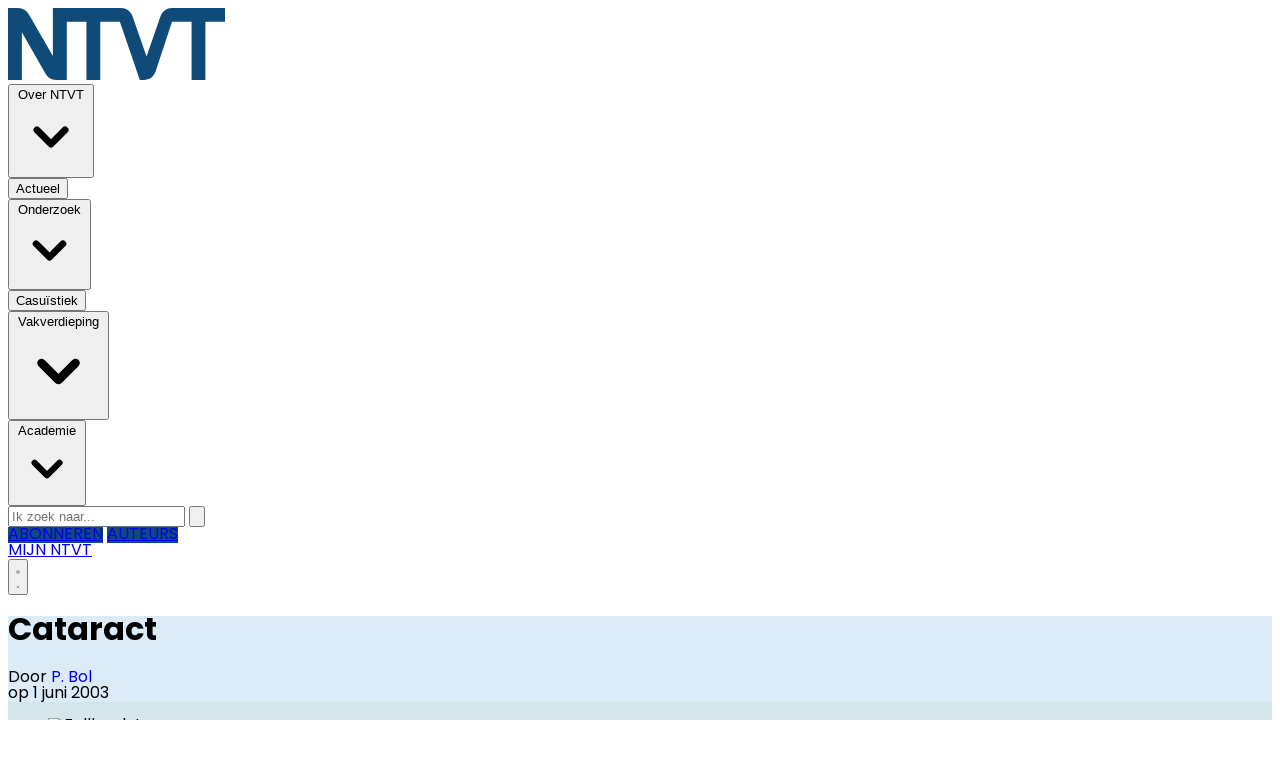

--- FILE ---
content_type: text/html; charset=utf-8
request_url: https://www.ntvt.nl/vakverdieping/toerisme/18275/cataract
body_size: 17285
content:
<!DOCTYPE html>
<html lang="nl">
<head>
    <meta charset="utf-8"/>
    <meta name="viewport" content="width=device-width, initial-scale=1.0"/>
    <title>Cataract  - Nederlands Tijdschrift voor Tandheelkunde</title>
<!-- Google tag (gtag.js) --> <script async="" src="https://www.googletagmanager.com/gtag/js?id=G-WZ9324V5LN"></script> <script> window.dataLayer = window.dataLayer || []; function gtag(){dataLayer.push(arguments);} gtag('js', new Date()); gtag('config', 'G-WZ9324V5LN'); </script>    

    <style type="text/css">
        :root {
            --color-primary: 114, 156, 184;
            --color-secondary: 16, 74, 120;
            --color-premium: 16, 74, 120;
            --color-black: 0, 0, 0;
            --color-white: 255, 255, 255;
            --color-gray: 128, 128, 128;
        }

        @media (prefers-color-scheme: dark) {
            .dark\:bg-dark {
                background-color: #121212
            }
        }
    </style>

<meta name="description"
      content=""/>


	<script type="text/javascript">
		let CookieManagerConfig = {
	   	   DefaultConsent:  '',
	   	   SecureCookie: true,
		   DefaultHosts: [
				/pubble.cloud/,
/pubblestorage.blob.core.windows.net/

			],
			Consents: ['functional', 'analytics', 'socialmedia', 'advertisements'],
			PageReloadAfterConsent: false
		};
 	</script>
		<script type="text/javascript" src="//storage.pubble.cloud/assets/static/js/pubble/Pubble.CookieManager.js?v=20240119"></script>


<script type="application/ld+json">
    {
  "@context": "https://schema.org",
  "@type": "WebSite",
  "name": "NTVT",
  "url": "https://ntvt.nl/",
  "potentialAction": {
    "@type": "SearchAction",
    "target": {
      "@type": "EntryPoint",
      "urlTemplate": "https://ntvt.nl/search?q={search_term_string}"
    },
    "queryInput": "required name=search_term_string"
  }
}


</script>
    


<script type="text/javascript">
    var exports = {};
    var pubbleEnv = {
        pubbleContentApiKey: 'hZucCk3oTJ88NwXPsxWmwA==',
        pubbleContentApiHash: 'bnR2dGRhdGF8MTl8bnR2dC5ubA==',
        domain: 'ntvt.nl',
        language: 'nl',
        commonDomain: '',
        userId: typeof ConsentGiven !== "function" || ConsentGiven('marketing') ? '0' : null,
        subscriptions: null,
        pushEnabled: false,
        regionPages: false,
        regionPagesAutoRedirect: false,
        isAuthenticated: false,
        hasPrivileges: false,
        region: '',
    };
    var lureArticle = {
        articleAccessLevel: 'Closed',
        userAccessLevel: 'Visitor',
        articlesLeft: -1,
        articleId: 18275,
        hasAccess: false,
        articleHeadline: 'Cataract',
        articleType: 'InternetArticle',
        authorIds: [50],
        articleContentType: 'Tijdschrift',
        articleIsLiveBlog: false,
        articleCategory: 'vakverdieping',
        articleSubcategory: 'Medisch',
        articleStatus: 'active',
        articleSource: 'NTVT',
        articleAuthors: 'P. Bol'
    }

    window.dataLayer = window.dataLayer || [];

    window.dataLayer.push({
        'articleId': 18275,
        'userId': typeof ConsentGiven !== "function" || ConsentGiven('marketing') ? '0' : 'n.a.',
        'pageType': 'article',
        'region': ''
    });
</script>
    

    
    <!-- RSS Feed Links -->
    <link rel="alternate" type="application/rss+xml" href="https://www.ntvt.nl/rss" title="NTVT RSS Feed">






        <meta name="robots" content="max-image-preview:large">

    <link rel="canonical" href="https://www.ntvt.nl/vakverdieping/toerisme/18275/cataract"/>
    <meta property="article:published_time"
          content="2003-06-01T00:00:00+02:00"/>
    <meta property="og:title" content="Cataract"/>
    <meta property="og:url" content="https://www.ntvt.nl/vakverdieping/toerisme/18275/cataract"/>
    <meta name="syndication-source" content="https://www.ntvt.nl/vakverdieping/toerisme/18275/cataract"/>
    <meta name="original-source" content="https://www.ntvt.nl/vakverdieping/toerisme/18275/cataract"/>
    <meta property="og:type" content="article"/>

        <meta property="og:description" content="">

        <meta property="article:modified_time"
              content="2024-11-28T15:02:11+01:00"/>

        <script type="application/ld+json">
 {"@context":"https://schema.org","@type":"NewsArticle","mainEntityOfPage":{"@type":"WebPage","@id":"https://www.ntvt.nl/vakverdieping/toerisme/18275/cataract"},"headline":"Cataract","image":"","datePublished":"2003-06-01T00:00:00\u002B02:00","dateModified":"2024-11-28T15:02:11\u002B01:00","articleMainSection":"vakverdieping","articleSection":"Medisch","author":[{"@type":"NewsMediaOrganization","name":"NTVT"}],"publisher":{"name":"NTVT","@type":"NewsMediaOrganization","logo":{"@type":"ImageObject","url":"https://storage.pubble.nl/assets/favicons/www/ntvt/apple-touch-icon.png?v=@"},"sameAs":["https://www.facebook.com/ntvt.nl","https://www.instagram.com/ntvt.nl","https://www.linkedin.com/ntvt"]},"keywords":"","description":"","isAccessibleForFree":"False","hasPart":{"@type":"WebPageElement","isAccessibleForFree":"False","cssSelector":".paywall"}}

        
        </script>


    <link rel="dns-prefetch" href="//storage.pubble.cloud">
    <link rel="dns-prefetch" href="//storage.pubble.nl">

    <link rel="stylesheet" href="//storage.pubble.cloud/assets/static/css/tailwind.styles.min.css?v=260129-1"/>

    <script defer src="https://storage.pubble.nl/assets/web/alpine-intersect-3-10-5.cdn.min.js"></script>
    <style>[x-cloak]{display: none !important;}    </style>
<link rel="preconnect" href="https://fonts.googleapis.com">
<link rel="preconnect" href="https://fonts.gstatic.com" crossorigin="">
<link href="https://fonts.googleapis.com/css2?family=Poppins:ital,wght@0,100;0,200;0,300;0,400;0,500;0,600;0,700;0,800;0,900;1,100;1,200;1,300;1,400;1,500;1,600;1,700;1,800;1,900&amp;display=swap" rel="stylesheet">

<style>

body {
font-family: "Poppins", sans-serif;
}

.poppins {
  font-family: "Poppins", sans-serif;
  font-weight: 400;
  font-style: normal;
}


.custom-height-600 {
    height: 500px;
}

.-mb-2 {
  margin-bottom: -0.5rem;
}

.-mb-3 {
  margin-bottom: -0.75rem;
}

@media (min-width: 768px) {
  .md\:text-center {
    text-align: center;
  }
}

@media (min-width: 768px) {
  .md\:space-x-6 > :not([hidden]) ~ :not([hidden]) {
    --tw-space-x-reverse: 0;
    margin-right: calc(1.5rem * var(--tw-space-x-reverse));
    margin-left: calc(1.5rem * calc(1 - var(--tw-space-x-reverse)));
  }
}

@media (min-width: 1024px) {
    .lg\:h-72 {
        height: 18rem;
    }
}

@media (min-width: 1024px) {
    .lg\:h-80 {
        height: 20rem;
    }
}

@media (min-width: 1024px) {
    .lg\:h-88 {
        height: 22rem;
    }
}

@media (min-width: 1024px) {
    .lg\:h-132 {
        height: 33rem;
    }
}

@media (min-width: 1024px) {
    .lg\:h-160 {
        height: 40rem;
    }
}


.bg-f4f0e6 {
  --tw-bg-opacity: 1;
  background-color: #f4f0e6;

}

.bg-ad9150 {
  --tw-bg-opacity: 1;
  background-color: #ad9150;
}



.bg-cacaa4 {
  --tw-bg-opacity: 1;
  background-color: #cacaa4;
}

.text-cacaa4 {
  --tw-text-opacity: 1;
  color: #cacaa4;
}

.bg-efefe4 {
  --tw-bg-opacity: 1;
  background-color: #efefe4;
}

.text-efefe4 {
  --tw-text-opacity: 1;
  color: #efefe4;
}

.bg-338286 {
  --tw-bg-opacity: 1;
  background-color: #338286;
}

.text-338286 {
  --tw-text-opacity: 1;
  color: #338286;
}

.bg-e0eced {
  --tw-bg-opacity: 1;
  background-color: #e0eced;
}

.text-e0eced {
  --tw-text-opacity: 1;
  color: #e0eced;
}


.bg-95a4ca {
  --tw-bg-opacity: 1;
  background-color: #95a4ca;
}

.text-95a4ca {
  --tw-text-opacity: 1;
  color: #95a4ca;
}


.bg-dfe4ef {
  --tw-bg-opacity: 1;
  background-color: #dfe4ef;
}

.text-dfe4ef {
  --tw-text-opacity: 1;
  color: #dfe4ef;
}


.rounded-br-3xl {
  border-bottom-right-radius: 1.5rem;
}

.\!font-bold {
  font-weight: 700 !important;
}

.\!font-semibold {
  font-weight: 600 !important;
}

.\!no-underline {
  text-decoration-line: none !important;
}

@media (min-width: 768px) {
  .md\:max-w-7xl {
    max-width: 80rem;
  }
}

@media (min-width: 768px) {
  .md\:pl-10 {
    padding-left: 2.5rem;
  }
}

.order-1 {
  order: 1;
}


.\!text-3xl {
  font-size: 1.875rem !important;
  line-height: 2.25rem !important;
}

.-mt-14 {
  margin-top: -3.5rem;
}

.break-words {
  overflow-wrap: break-word;
}

.w-1\/5 {
  width: 20%;
}

.bg-b99ac0 {
    background: #b99ac0;
}

.-rotate-90 {
  --tw-rotate: -90deg;
  transform: translate(var(--tw-translate-x), var(--tw-translate-y)) rotate(var(--tw-rotate)) skewX(var(--tw-skew-x)) skewY(var(--tw-skew-y)) scaleX(var(--tw-scale-x)) scaleY(var(--tw-scale-y));
}

.max-w-8xl {
  max-width: 88rem;
}

.h-120 {
  height: 30rem;
}

.h-76 {
  height: 17.5rem;
}

@media (min-width: 768px) {
  .md\:h-18 {
    height: 4.5rem;
  }
}

@media (min-width: 768px) {
  .md\:h-72 {
    height: 18rem;
  }
}

@media (min-width: 768px) {
  .md\:overflow-y-hidden {
    overflow-y: hidden;
  }
}

.overflow-y-auto {
  overflow-y: auto;
}

.bg-red-500 {
  --tw-bg-opacity: 1;
  background-color: rgb(239 68 68 / var(--tw-bg-opacity)) /* #ef4444 */;
}

@media (min-width: 768px) {
  .md\:flex-none {
    flex: none;
  }
}

@media (min-width: 768px) {
  .md\:space-x-8 > :not([hidden]) ~ :not([hidden]) {
    --tw-space-x-reverse: 0;
    margin-right: calc(2rem * var(--tw-space-x-reverse));
    margin-left: calc(2rem * calc(1 - var(--tw-space-x-reverse)));
  }
}

.w-80 {
  width: 20rem;
}

.w-120 {
  width: 30rem;
}

@media (min-width: 768px) {
  .md\:w-auto {
    width: auto;
  }
}

.w-72 {
  width: 18rem;
}

@media (min-width: 768px) {
  .md\:mt-20 {
    margin-top: 5rem;
  }
}

.max-w-6xl {
  max-width: 72rem;
}

.max-w-6xl-76 {
  max-width: 76rem;
}


@media (min-width: 768px) {
  .md\:h-72 {
    height: 18rem;
  }
}

@media (min-width: 768px) {
  .md\:h-80 {
    height: 20rem;
  }
}

@media (min-width: 768px) {
  .md\:h-36 {
    height: 9rem;
  }
}

@media (min-width: 768px) {
  .md\:h-40 {
    height: 10rem;
  }
}

.inleiding  .article-intro  {
    font-weight: 400 !important;
}

.nascholingscasuskader, .nascholingskader {
    background-color: #f5f5f5;
    padding: 2rem;
}

.h-100 {
  height: 25rem;
}

.h-128 {
  height: 32rem;
}


@media (min-width: 768px) {
  .md\:h-128 {
    height: 32rem;
  }
}

.max-h-80 {
  max-height: 20rem;
}

.h-11 {
  height: 2.75rem;
}

.justify-around {
  justify-content: space-around;
}

.group:hover .group-hover\:scale-110 {
  --tw-scale-x: 1.1;
  --tw-scale-y: 1.1;
  transform: translate(var(--tw-translate-x), var(--tw-translate-y)) rotate(var(--tw-rotate)) skewX(var(--tw-skew-x)) skewY(var(--tw-skew-y)) scaleX(var(--tw-scale-x)) scaleY(var(--tw-scale-y));
}

.transform {
  transform: translate(var(--tw-translate-x), var(--tw-translate-y)) rotate(var(--tw-rotate)) skewX(var(--tw-skew-x)) skewY(var(--tw-skew-y)) scaleX(var(--tw-scale-x)) scaleY(var(--tw-scale-y));
}

.transition {
  transition-property: color, background-color, border-color, text-decoration-color, fill, stroke, opacity, box-shadow, transform, filter, backdrop-filter;
  transition-timing-function: cubic-bezier(0.4, 0, 0.2, 1);
  transition-duration: 150ms;
}

.hover\:text-primary:hover {
  --tw-text-opacity: 1;
  rgba(var(--color-primary), var(--tw-bg-opacity));
}


@media (min-width: 768px) {
  .md\:px-8 {
    padding-left: 2rem;
    padding-right: 2rem;
  }
}

@media (min-width: 768px) {
  .md\:pb-8 {
    padding-bottom: 2rem;
  }
}

@media (min-width: 768px) {
  .md\:mb-1 {
    margin-bottom: 0.25rem;
  }
}

.account__body {
    display: flex;
    flex-direction: column;
    border-radius: 4px;
    max-width: 42rem  !important;
    box-shadow: 0 10px 20px rgba(0, 0, 0, 0.1), 0 1px 2px rgba(0, 0, 0, 0.1);
    background-color: #fff;
}


.account__container {
  max-width: 42rem  !important;
}

.account__body svg {
  width: 15rem;
}

.min-h-11 {
  min-height: 2.75rem;
}

.h-svh {
  height: 100svh;
}

.h-lvh {
  height: 100lvh;
}


.bottom-2\/3 {
  bottom: 66.666667%;
}

.bottom-1\/3 {
  bottom: 33.333333%;
}

.bottom-1\/4 {
  bottom: 33.333333%;
}

.bottom-2- {
  bottom: 2.00%;
}

</style><style>


/* REDACTIONEEL staalblauw*/

.bg-729cb8 {
    --tw-bg-opacity: 1;
    background-color: #729cb8;
}
 
.bg-729cb8-50 {
    --tw-bg-opacity: 1;
    background-color: #b9cedc;
}

.bg-729cb8-30 {
    --tw-bg-opacity: 1;
    background-color: #d5e1ea;
}

.text-729cb8 {
  --tw-text-opacity: 1;
  color: #729cb8;
}


/* NTVT mintgroen*/

.bg-cbded4 {
    --tw-bg-opacity: 1;
    background-color: #cbded4;
}

.bg-cbded4-50 {
    --tw-bg-opacity: 1;
    background-color: #e5eee9;
}

.bg-cbded4-30 {
    --tw-bg-opacity: 1;
    background-color: #eff5f2;
}

.text-cbded4 {
  --tw-text-opacity: 1;
  color: #cbded4;
}




/* CASUÏSTIEK  zand*/

.bg-cccba7 {
    --tw-bg-opacity: 1;
    background-color: #cccba7;
}

.bg-cccba7-50 {
    --tw-bg-opacity: 1;
    background-color: #e6e5d3;
}

.bg-cccba7-30 {
    --tw-bg-opacity: 1;
    background-color: #f0efe4;
}

.bg-Casuïstiek{
    --tw-bg-opacity: 1;
    background-color: #cccba7 !important;
}

.bg-Casuïstiek-75 {
    --tw-bg-opacity: 1;
    background-color: rgb(204 203 167 / 75%) !important;
}


.bg-Casuïstiek-30 {
    --tw-bg-opacity: 1;
    background-color: #f0efe4 !important; 
}


.text-cccba7 {
  --tw-text-opacity: 1;
  color: #cccba7;
}




/* ONDERZOEK  blauwgroen*/

.bg-6cafbd {
    --tw-bg-opacity: 1;
    background-color: #6cafbd;
}

.bg-6cafbd-75 {
    --tw-bg-opacity: 1;
    background-color: rgb(108 175 189 / 75%);
}

.bg-6cafbd-50 {
    --tw-bg-opacity: 1;
    background-color: #b6d7de;
}

.bg-6cafbd-30 {
    --tw-bg-opacity: 1;
    background-color: #d3e7eb;
}

.text-6cafbd {
    --tw-bg-opacity: 1;
    color: #6cafbd;
}





/* VAKVERDIEPING licht blauw */

.bg-88bce7 {
    --tw-bg-opacity: 1;
    background-color: #88bce7;
}

.bg-88bce7-50 {
    --tw-bg-opacity: 1;
    background-color: #c4ddf3;
}

.bg-88bce7-30 {
    --tw-bg-opacity: 1;
    background-color: #dbebf8;
}

.bg-Medisch {
    --tw-bg-opacity: 1;
    background-color: #88bce7;
}

.bg-Medisch-75 {
    --tw-bg-opacity: 1;
    background-color: rgb(136 188 231 / 75%) !important;
}

.bg-Medisch-30 {
    --tw-bg-opacity: 1;
    background-color: #dbebf8;
}

.bg-Tandheelkundig {
    --tw-bg-opacity: 1;
    background-color: #88bce7;
}

.bg-Tandheelkundig-75 {
    --tw-bg-opacity: 1;
    background-color: rgb(136 188 231 / 75%) !important;
}

.bg-Tandheelkundig-30 {
    --tw-bg-opacity: 1;
    background-color: #dbebf8;
}

.bg-Geschiedenis {
    --tw-bg-opacity: 1;
    background-color: #88bce7;
}

.bg-Geschiedenis-75 {
    --tw-bg-opacity: 1;
    background-color: rgb(136 188 231 / 75%) !important;
}

.bg-Geschiedenis-30 {
    --tw-bg-opacity: 1;
    background-color: #dbebf8;
}



.text-88bce7 {
  --tw-text-opacity: 1;
  color: #88bce7;
}



/* NTVT logo blauw */

.bg-1d3058 {
    --tw-bg-opacity: 1;
   background-color: #104a78;
}

.text-1d2f58 {
  --tw-text-opacity: 1;
  color: #104a78;
}

.bg-1d3058-30 {
    --tw-bg-opacity: 1;
   background-color: #BBC1CD;
}




/* ACADEMIE licht grijsblauw */

.bg-bec4d6 {
    --tw-bg-opacity: 1;
   background-color: #bec4d6
}

.bg-bec4d6-75 {
    --tw-bg-opacity: 1;
    background-color: rgb(190 196 214 / 75%);
}

.bg-bec4d6-50 {
    --tw-bg-opacity: 1;
    background-color: #dee2eb;
}

.bg-bec4d6-30 {
    --tw-bg-opacity: 1;
    background-color: #ebedf3;
}

.text-bec4d6 {
  --tw-text-opacity: 1;
  color: #bec4d6;
}

.bg-bec4d6-15 {
  --tw-bg-opacity: 1;
   background-color: #f5f6f9; 
}

</style><link rel="stylesheet" href="https://use.typekit.net/fzf8ijr.css">
<link rel="stylesheet" href="https://use.typekit.net/ndq1xwk.css"><link href="https://cdnjs.cloudflare.com/ajax/libs/font-awesome/5.15.4/css/all.min.css" rel="stylesheet"></head>
<body class="">



	<div id="cookieconsent" style="display:none;" x-data="{ showCookieSettings: false }">
		<section class="w-full max-h-screen	overflow-y-auto	 p-5 lg:px-24 fixed top-0 bg-white border-primary z-50"
			 style="border-bottom-width: 4px">
			<div class="md:flex-1 px-3 mb-5 md:mb-0">
				<p class="text-black text-2xl mb-2">
					Deze website gebruikt cookies
				</p>
				<p class="max-w-2xl	md:text-left text-gray-400  md:pr-12 mb-4">
					Wij gebruiken cookies om het gebruik van de website te analyseren en om het mogelijk te maken content via social media te bekijken. Cookies van onszelf en van derden kunnen worden gebruikt om advertenties te tonen die aansluiten op uw interesses. Deze cookies kunt u weigeren via de knop Cookie-instellingen aanpassen
				</p>
					<p class="mb-6">
						<a href='/privacy' aria-labe='Ons privacy statement kunt u hier lezen' class='privacyConsentlink  pt-15 pl-sm-20' style='color: #6bb855'>Ons privacy statement kunt u hier lezen</a>
					</p>
				<div x-show="!showCookieSettings">
					<button style="border: 2px solid #5d5858 !important"
						class="py-4 px-8 bg-white text-black rounded shadow-xl mr-3 w-full md:w-auto"
						@click="showCookieSettings = true">
						Cookie instellingen aanpassen
					</button>
					<button style="background-color: #3dc53c;border: 2px solid #3dc53c !important"
						class="py-4 px-8 hover:bg-green-400 text-white rounded shadow-xl font-bold mt-2 w-full md:mt-0 md:w-auto"
						onclick="giveConsent('default')">
						Akkoord
					</button>
				</div>

				<div id="consentcontainer" x-show="showCookieSettings">

					<div id="cookie_settings" class="mb-6">
						<span class="cookie-title text-black text-2xl mb-2">Cookie instellingen</span>

						<div class="divide-y divide-gray-200 max-w-xl">
							<div class="relative flex items-start py-4">
								<div class="mr-3 flex items-center h-5">
									<input id="consent-functional" type="checkbox" checked="" disabled="" data-consenttype="functional" data-gtm-variable="necessary"
									   class="h-5 w-5 border-gray-300 rounded mt-2">
								</div>

								<div class="min-w-0 flex-1 text-sm">
									<label for="consent-functional" class="font-medium text-gray-700">Functioneel</label>
									<label for="consent-functional" class="text-gray-500 block">Deze cookies zijn nodig om ervoor te zorgen dat de website naar behoren werkt</label>
								</div>

							</div>
							<div class="relative flex items-start py-4">
								<div class="mr-3 flex items-center h-5">
									<input id="consent-analytics" type="checkbox" checked="" disabled="" data-consenttype="analytics"
									   class="h-5 w-5 border-gray-300 rounded mt-2">
								</div>
								<div class="min-w-0 flex-1 text-sm">
									<label for="consent-analytics" class="font-medium text-gray-700">Analytische cookies</label>
									<label for="consent-analytics" class="text-gray-500 block">Cookies om het aantal bezoekers van deze site en het aantal unieke bezoekers te kunnen tellen.</label>
								</div>
							</div>
							<div class="relative flex items-start py-4">
								<div class="mr-3 flex items-center h-5">
									<input id="consent-socialmedia" type="checkbox" data-consenttype="socialmedia"
									   class="h-5 w-5 border-gray-300 rounded mt-2">
								</div>
								<div class="min-w-0 flex-1 text-sm">
									<label for="consent-socialmedia" class="font-medium text-gray-700">Sociale media</label>
									<label for="consent-socialmedia" class="text-gray-500 block">Cookies om gedeelde content van sociale media te kunnen tonen</label>
								</div>
							</div>

							<div class="relative flex items-start py-4">
								<div class="mr-3 flex items-center h-5">
									<input id="consent-advertisements" type="checkbox" data-consenttype="advertisements"
									   class="h-5 w-5 border-gray-300 rounded mt-2">
								</div>
								<div class="min-w-0 flex-1 text-sm">
									<label for="consent-advertisements" class="font-medium text-gray-700">Advertenties</label>
									<label for="consent-advertisements" class="text-gray-500 block">Cookies om relevante advertenties te tonen.</label>
								</div>
							</div>

							<div class="relative flex items-start py-4">
								<div class="mr-3 flex items-center h-5">
									<input id="consent-marketing" type="checkbox" data-consenttype="marketing"
									   class="h-5 w-5 border-gray-300 rounded mt-2">
								</div>
								<div class="min-w-0 flex-1 text-sm">
									<label for="consent-marketing" class="font-medium text-gray-700">Marketing</label>
									<label for="consent-marketing" class="text-gray-500 block">Cookies om onze website zo goed mogelijk aan te laten sluiten op de wensen van onze gebruikers</label>
								</div>
							</div>
						</div>

					</div>

					<button style="border: 2px solid #5d5858 !important"
						class="py-4 px-8 bg-white text-black rounded shadow-xl mr-3 w-full md:w-auto"
						onclick="giveConsent('default')">
						Gebruik standaardinstellingen
					</button>
					<button style="background-color: #3dc53c;border: 2px solid #3dc53c !important"
						class="py-4 px-8 hover:bg-green-400 text-white rounded shadow-xl font-bold mt-2 w-full md:mt-0 md:w-auto"
						onclick="giveConsent('custom')">
						Akkoord
					</button>
				</div>

				<p class="mt-6">
					<a href="#consentfunctional" class="privacyConsentlink" style="color: #6bb855" onclick="giveConsent('functional')">Alleen functionele cookies accepteren</a>
				</p>
			</div>
		</section>
	</div>






    <div id="pageTopLeaderboard"></div>





<header class="sticky  md:relative top-0 w-full z-20 bg-white-500 transition-all pt-0">
   

  
   
    <nav x-data="{ open: false }" class="bg-white  shadow md:shadow-none	md:bg-none">
        <div class=" ">
            <div class="max-w-7xl mx-auto px-2 sm:px-6 lg:px-8">
 

                <div class="relative flex justify-between min-h-16">

                    <div class="flex-1 flex items-center  md:items-stretch md:justify-start">
                        <div class="flex-shrink-0 ml-4 md:ml-0 h-20  md:h-auto flex items-center">
                            <a href="/" class="md:w-full">
                                <?xml version="1.0" encoding="utf-8"?>
<!-- Generator: Adobe Illustrator 27.8.0, SVG Export Plug-In . SVG Version: 6.00 Build 0)  -->
<svg class="max-h-full md:h-18 h-12 md:mt-10 my-4" version="1.1" id="Laag_1" xmlns="http://www.w3.org/2000/svg" xmlns:xlink="http://www.w3.org/1999/xlink" x="0px" y="0px"
	 viewBox="0 0 375.4 124.5" style="enable-background:new 0 0 375.4 124.5;" xml:space="preserve">
<style type="text/css">
	.st0{fill:#104A78;}
</style>
<path class="st0" d="M283.6,0c-8.8,0-16.7,5.6-19.6,14l-24.3,69.8l-24.5-69.9C212.4,5.6,204.6,0,195.8,0H77.6v83L35.9,10.7
	c-1.4-2.6-3.4-4.8-5.7-6.5C26.7,1.5,22.3,0,17.8,0H0v124.5h24V42l41,71.8c1.3,2.3,3,4.3,5,6c0.6,0.5,1.2,0.9,1.8,1.3
	c3.3,2.2,7.2,3.4,11.3,3.4h18.6l0,0l0,0V23.6h34v100.9h23.9V23.6h34l0,0L228,124.5h7.5c8.9,0,16.8-5.7,19.6-14.2l28.7-86.7h33.8
	v100.9h23.9V23.6h34V0h-91.8H283.6z"/>
</svg>

                            </a>
                        </div>
                    </div>



                                <div class=" flex items-end">

                <div class="max-w-7xl mx-auto px-0 ">
                    <nav class="h-12 space-x-4 hidden md:flex relative items-center "
                         :class="{ 'w-3/4 bg-white z-50 pt-2 space-y-1 h-screen fixed overflow-y-auto w-3/4': open, 'hidden relative h-12 space-x-4': !open }">

                        

        <div class="relative sm:border-b-0 border-b" x-data="{ isOpen: false }">
            <button type="button" @click="isOpen = !isOpen"
                    class="text-nav  hover:text-gray-900  text-sm group inline-flex items-center"
                    :class="{ 'md:border-transparent hover:bg-gray-50 items-left hover:border-gray-300 pl-10 pr-4 py-2 md:border-l-4 text-base w-full': open,'items-center': !open }"
                    aria-expanded="false">
                <span>Over NTVT</span>
                <svg class=" hover:text-gray-900  text-sm ml-2 md:ml-0 h-5 w-5"
                     :class="{ 'absolute left-0': open,'': !open }"
                     xmlns="http://www.w3.org/2000/svg" viewBox="0 0 20 20" fill="currentColor" aria-hidden="true">
                    <path fill-rule="evenodd"
                          d="M5.293 7.293a1 1 0 011.414 0L10 10.586l3.293-3.293a1 1 0 111.414 1.414l-4 4a1 1 0 01-1.414 0l-4-4a1 1 0 010-1.414z"
                          clip-rule="evenodd" />
                </svg>
            </button>

            <div class="absolute z-10 -ml-4 mt-3 transform px-2 w-screen max-w-md md:px-0 lg:ml-0 opacity-0"
                 :class="{ 'opacity-100': isOpen, 'opacity-0': !isOpen, 'relative': open, '': !open }" x-cloak
                 x-show="isOpen"
                 @click.away="isOpen = false"
                 x-transition:enter="transition ease-out duration-200"
                 x-transition:enter-start="opacity-0 translate-y-1"
                 x-transition:enter-end="opacity-100 translate-y-0"
                 x-transition:leave="transition ease-in duration-150"
                 x-transition:leave-start="opacity-100 translate-y-0"
                 x-transition:leave-end="opacity-0 translate-y-1">

                <div class=""
                     :class="{ 'rounded-none': open, 'rounded-lg shadow-lg ring-1 ring-black ring-opacity-5 overflow-hidden': !open }">
                    <div class="relative grid pl-10 ml-2 md:ml-0 gap-6 bg-white px-5 py-6 md:gap-5 md:p-8 pt-0 md:pt-6">
                            <a href="/archive" class="menu-item__sub -m-3 p-3 flex items-start rounded-lg hover:bg-gray-50">
                                <p class="text-base font-medium text-gray-900">
                                    Archief
                                </p>
                            </a>
                            <a href="/over-ntvt" class="menu-item__sub -m-3 p-3 flex items-start rounded-lg hover:bg-gray-50">
                                <p class="text-base font-medium text-gray-900">
                                    Over NTVT
                                </p>
                            </a>
                            <a href="/vacatures" class="menu-item__sub -m-3 p-3 flex items-start rounded-lg hover:bg-gray-50">
                                <p class="text-base font-medium text-gray-900">
                                    Vacatures
                                </p>
                            </a>
                            <a href="/adverteren" class="menu-item__sub -m-3 p-3 flex items-start rounded-lg hover:bg-gray-50">
                                <p class="text-base font-medium text-gray-900">
                                    Adverteren
                                </p>
                            </a>
                            <a href="/auteurs" class="menu-item__sub -m-3 p-3 flex items-start rounded-lg hover:bg-gray-50">
                                <p class="text-base font-medium text-gray-900">
                                    Auteurs
                                </p>
                            </a>
                            <a href="/veelgestelde-vragen" class="menu-item__sub -m-3 p-3 flex items-start rounded-lg hover:bg-gray-50">
                                <p class="text-base font-medium text-gray-900">
                                    Veelgestelde vragen
                                </p>
                            </a>
                            <a href="/contact" class="menu-item__sub -m-3 p-3 flex items-start rounded-lg hover:bg-gray-50">
                                <p class="text-base font-medium text-gray-900">
                                    Contact
                                </p>
                            </a>
                            <a href="/voorwaarden" class="menu-item__sub -m-3 p-3 flex items-start rounded-lg hover:bg-gray-50">
                                <p class="text-base font-medium text-gray-900">
                                    Voorwaarden
                                </p>
                            </a>
                            <a href="/privacy" class="menu-item__sub -m-3 p-3 flex items-start rounded-lg hover:bg-gray-50">
                                <p class="text-base font-medium text-gray-900">
                                    Privacy
                                </p>
                            </a>
                    </div>
                </div>
            </div>
        </div>
        <a href="/actueel">
            <button type="button"
                    class=" hover:text-gray-900  text-sm text-nav group inline-flex items-center"
                    :class="{ 'md:border-transparent md:border-b-0 border-b hover:bg-gray-50 items-left hover:border-gray-300 pl-10 pr-4 py-2 md:border-l-4 text-base w-full': open,'items-center': !open }">
                <span>Actueel</span>
            </button>
        </a>
        <div class="relative sm:border-b-0 border-b" x-data="{ isOpen: false }">
            <button type="button" @click="isOpen = !isOpen"
                    class="text-nav  hover:text-gray-900  text-sm group inline-flex items-center"
                    :class="{ 'md:border-transparent hover:bg-gray-50 items-left hover:border-gray-300 pl-10 pr-4 py-2 md:border-l-4 text-base w-full': open,'items-center': !open }"
                    aria-expanded="false">
                <span>Onderzoek</span>
                <svg class=" hover:text-gray-900  text-sm ml-2 md:ml-0 h-5 w-5"
                     :class="{ 'absolute left-0': open,'': !open }"
                     xmlns="http://www.w3.org/2000/svg" viewBox="0 0 20 20" fill="currentColor" aria-hidden="true">
                    <path fill-rule="evenodd"
                          d="M5.293 7.293a1 1 0 011.414 0L10 10.586l3.293-3.293a1 1 0 111.414 1.414l-4 4a1 1 0 01-1.414 0l-4-4a1 1 0 010-1.414z"
                          clip-rule="evenodd" />
                </svg>
            </button>

            <div class="absolute z-10 -ml-4 mt-3 transform px-2 w-screen max-w-md md:px-0 lg:ml-0 opacity-0"
                 :class="{ 'opacity-100': isOpen, 'opacity-0': !isOpen, 'relative': open, '': !open }" x-cloak
                 x-show="isOpen"
                 @click.away="isOpen = false"
                 x-transition:enter="transition ease-out duration-200"
                 x-transition:enter-start="opacity-0 translate-y-1"
                 x-transition:enter-end="opacity-100 translate-y-0"
                 x-transition:leave="transition ease-in duration-150"
                 x-transition:leave-start="opacity-100 translate-y-0"
                 x-transition:leave-end="opacity-0 translate-y-1">

                <div class=""
                     :class="{ 'rounded-none': open, 'rounded-lg shadow-lg ring-1 ring-black ring-opacity-5 overflow-hidden': !open }">
                    <div class="relative grid pl-10 ml-2 md:ml-0 gap-6 bg-white px-5 py-6 md:gap-5 md:p-8 pt-0 md:pt-6">
                            <a href="/onderzoek" class="menu-item__sub -m-3 p-3 flex items-start rounded-lg hover:bg-gray-50">
                                <p class="text-base font-medium text-gray-900">
                                    Onderzoek
                                </p>
                            </a>
                            <a href="/onderzoek-internationaal" class="menu-item__sub -m-3 p-3 flex items-start rounded-lg hover:bg-gray-50">
                                <p class="text-base font-medium text-gray-900">
                                    Onderzoek Internationaal
                                </p>
                            </a>
                            <a href="/kennisbank" class="menu-item__sub -m-3 p-3 flex items-start rounded-lg hover:bg-gray-50">
                                <p class="text-base font-medium text-gray-900">
                                    Kennisbank
                                </p>
                            </a>
                    </div>
                </div>
            </div>
        </div>
        <a href="/casuistiek">
            <button type="button"
                    class=" hover:text-gray-900  text-sm text-nav group inline-flex items-center"
                    :class="{ 'md:border-transparent md:border-b-0 border-b hover:bg-gray-50 items-left hover:border-gray-300 pl-10 pr-4 py-2 md:border-l-4 text-base w-full': open,'items-center': !open }">
                <span>Casu&#xEF;stiek</span>
            </button>
        </a>
        <div class="relative sm:border-b-0 border-b" x-data="{ isOpen: false }">
            <button type="button" @click="isOpen = !isOpen"
                    class="text-nav  hover:text-gray-900  text-sm group inline-flex items-center"
                    :class="{ 'md:border-transparent hover:bg-gray-50 items-left hover:border-gray-300 pl-10 pr-4 py-2 md:border-l-4 text-base w-full': open,'items-center': !open }"
                    aria-expanded="false">
                <span>Vakverdieping</span>
                <svg class=" hover:text-gray-900  text-sm ml-2 md:ml-0 h-5 w-5"
                     :class="{ 'absolute left-0': open,'': !open }"
                     xmlns="http://www.w3.org/2000/svg" viewBox="0 0 20 20" fill="currentColor" aria-hidden="true">
                    <path fill-rule="evenodd"
                          d="M5.293 7.293a1 1 0 011.414 0L10 10.586l3.293-3.293a1 1 0 111.414 1.414l-4 4a1 1 0 01-1.414 0l-4-4a1 1 0 010-1.414z"
                          clip-rule="evenodd" />
                </svg>
            </button>

            <div class="absolute z-10 -ml-4 mt-3 transform px-2 w-screen max-w-md md:px-0 lg:ml-0 opacity-0"
                 :class="{ 'opacity-100': isOpen, 'opacity-0': !isOpen, 'relative': open, '': !open }" x-cloak
                 x-show="isOpen"
                 @click.away="isOpen = false"
                 x-transition:enter="transition ease-out duration-200"
                 x-transition:enter-start="opacity-0 translate-y-1"
                 x-transition:enter-end="opacity-100 translate-y-0"
                 x-transition:leave="transition ease-in duration-150"
                 x-transition:leave-start="opacity-100 translate-y-0"
                 x-transition:leave-end="opacity-0 translate-y-1">

                <div class=""
                     :class="{ 'rounded-none': open, 'rounded-lg shadow-lg ring-1 ring-black ring-opacity-5 overflow-hidden': !open }">
                    <div class="relative grid pl-10 ml-2 md:ml-0 gap-6 bg-white px-5 py-6 md:gap-5 md:p-8 pt-0 md:pt-6">
                            <a href="/medisch" class="menu-item__sub -m-3 p-3 flex items-start rounded-lg hover:bg-gray-50">
                                <p class="text-base font-medium text-gray-900">
                                    Medisch
                                </p>
                            </a>
                            <a href="/tandheelkundig" class="menu-item__sub -m-3 p-3 flex items-start rounded-lg hover:bg-gray-50">
                                <p class="text-base font-medium text-gray-900">
                                    Tandheelkundig
                                </p>
                            </a>
                            <a href="/geschiedenis" class="menu-item__sub -m-3 p-3 flex items-start rounded-lg hover:bg-gray-50">
                                <p class="text-base font-medium text-gray-900">
                                    Geschiedenis
                                </p>
                            </a>
                    </div>
                </div>
            </div>
        </div>
        <div class="relative sm:border-b-0 border-b" x-data="{ isOpen: false }">
            <button type="button" @click="isOpen = !isOpen"
                    class="text-nav  hover:text-gray-900  text-sm group inline-flex items-center"
                    :class="{ 'md:border-transparent hover:bg-gray-50 items-left hover:border-gray-300 pl-10 pr-4 py-2 md:border-l-4 text-base w-full': open,'items-center': !open }"
                    aria-expanded="false">
                <span>Academie</span>
                <svg class=" hover:text-gray-900  text-sm ml-2 md:ml-0 h-5 w-5"
                     :class="{ 'absolute left-0': open,'': !open }"
                     xmlns="http://www.w3.org/2000/svg" viewBox="0 0 20 20" fill="currentColor" aria-hidden="true">
                    <path fill-rule="evenodd"
                          d="M5.293 7.293a1 1 0 011.414 0L10 10.586l3.293-3.293a1 1 0 111.414 1.414l-4 4a1 1 0 01-1.414 0l-4-4a1 1 0 010-1.414z"
                          clip-rule="evenodd" />
                </svg>
            </button>

            <div class="absolute z-10 -ml-4 mt-3 transform px-2 w-screen max-w-md md:px-0 lg:ml-0 opacity-0"
                 :class="{ 'opacity-100': isOpen, 'opacity-0': !isOpen, 'relative': open, '': !open }" x-cloak
                 x-show="isOpen"
                 @click.away="isOpen = false"
                 x-transition:enter="transition ease-out duration-200"
                 x-transition:enter-start="opacity-0 translate-y-1"
                 x-transition:enter-end="opacity-100 translate-y-0"
                 x-transition:leave="transition ease-in duration-150"
                 x-transition:leave-start="opacity-100 translate-y-0"
                 x-transition:leave-end="opacity-0 translate-y-1">

                <div class=""
                     :class="{ 'rounded-none': open, 'rounded-lg shadow-lg ring-1 ring-black ring-opacity-5 overflow-hidden': !open }">
                    <div class="relative grid pl-10 ml-2 md:ml-0 gap-6 bg-white px-5 py-6 md:gap-5 md:p-8 pt-0 md:pt-6">
                            <a href="/e-learning" class="menu-item__sub -m-3 p-3 flex items-start rounded-lg hover:bg-gray-50">
                                <p class="text-base font-medium text-gray-900">
                                    E-learning
                                </p>
                            </a>
                            <a href="/webinar" class="menu-item__sub -m-3 p-3 flex items-start rounded-lg hover:bg-gray-50">
                                <p class="text-base font-medium text-gray-900">
                                    Webinar
                                </p>
                            </a>
                            <a href="/podcast" class="menu-item__sub -m-3 p-3 flex items-start rounded-lg hover:bg-gray-50">
                                <p class="text-base font-medium text-gray-900">
                                    Podcast 
                                </p>
                            </a>
                            <a href="/mijn-dossier/kennistoets" class="menu-item__sub -m-3 p-3 flex items-start rounded-lg hover:bg-gray-50">
                                <p class="text-base font-medium text-gray-900">
                                    Kennistoets
                                </p>
                            </a>
                    </div>
                </div>
            </div>
        </div>


                        <div class="flex-grow"></div>




 
 <div class="md:hidden">
                <div x-show="open"
                     x-transition:enter="transition-opacity ease-linear duration-300"
                     x-transition:enter-start="opacity-0"
                     x-transition:enter-end="opacity-100"
                     x-transition:leave="transition-opacity ease-linear duration-300"
                     x-transition:leave-start="opacity-100"
                     x-transition:leave-end="opacity-0"
                     class="fixed inset-0 bg-gray-600 bg-opacity-75">
                </div>
                <nav class="h-12 space-x-4 hidden md:flex relative items-center "
                     :class="{ 'fixed inset-0 flex z-50': open, 'hidden relative items-center h-12 space-x-4': !open }">

                    <div x-show="open"
                         x-transition:enter="transition ease-in-out duration-300 transform"
                         x-transition:enter-start="-translate-x-full"
                         x-transition:enter-end="translate-x-0"
                         x-transition:leave="transition ease-in-out duration-300 transform"
                         x-transition:leave-start="translate-x-0"
                         x-transition:leave-end="-translate-x-full"
                         class="relative flex-1 flex flex-col max-w-xs w-full pb-4 overflow-auto bg-white " @click.away="open = false">

                        <div class="py-5 w-full border border-grey-dark z-10 bg-gray-50">
                            <div class="px-4">
    <form action="/zoek" method="get" class=" px-0 mb-1 py-3 rounded-md flex items-center">
        <input name="q" type="text" id="searchTerm" action="search" class="text-secondary pl-5 outline-none border-grey-dark w-full" 
               value=""
               placeholder="Vul je zoekwoord in..">
        <button class="flex items-center focus:outline-none focus:border-transparent" type="submit">
            <svg class="h-5 w-5 text-xl ml-4" aria-hidden="true" focusable="false" data-prefix="fas" data-icon="search" role="img" xmlns="http://www.w3.org/2000/svg" viewBox="0 0 512 512"><path fill="currentColor" d="M505 442.7L405.3 343c-4.5-4.5-10.6-7-17-7H372c27.6-35.3 44-79.7 44-128C416 93.1 322.9 0 208 0S0 93.1 0 208s93.1 208 208 208c48.3 0 92.7-16.4 128-44v16.3c0 6.4 2.5 12.5 7 17l99.7 99.7c9.4 9.4 24.6 9.4 33.9 0l28.3-28.3c9.4-9.4 9.4-24.6.1-34zM208 336c-70.7 0-128-57.2-128-128 0-70.7 57.2-128 128-128 70.7 0 128 57.2 128 128 0 70.7-57.2 128-128 128z"></path></svg>
        </button>
    </form>
                            </div>
                        </div>
 
 
                        

        <div class="relative sm:border-b-0 border-b" x-data="{ isOpen: false }">
            <button type="button" @click="isOpen = !isOpen"
                    class="text-nav  hover:text-gray-900  text-sm group inline-flex items-center"
                    :class="{ 'md:border-transparent hover:bg-gray-50 items-left hover:border-gray-300 pl-10 pr-4 py-2 md:border-l-4 text-base w-full': open,'items-center': !open }"
                    aria-expanded="false">
                <span>Over NTVT</span>
                <svg class=" hover:text-gray-900  text-sm ml-2 md:ml-0 h-5 w-5"
                     :class="{ 'absolute left-0': open,'': !open }"
                     xmlns="http://www.w3.org/2000/svg" viewBox="0 0 20 20" fill="currentColor" aria-hidden="true">
                    <path fill-rule="evenodd"
                          d="M5.293 7.293a1 1 0 011.414 0L10 10.586l3.293-3.293a1 1 0 111.414 1.414l-4 4a1 1 0 01-1.414 0l-4-4a1 1 0 010-1.414z"
                          clip-rule="evenodd" />
                </svg>
            </button>

            <div class="absolute z-10 -ml-4 mt-3 transform px-2 w-screen max-w-md md:px-0 lg:ml-0 opacity-0"
                 :class="{ 'opacity-100': isOpen, 'opacity-0': !isOpen, 'relative': open, '': !open }" x-cloak
                 x-show="isOpen"
                 @click.away="isOpen = false"
                 x-transition:enter="transition ease-out duration-200"
                 x-transition:enter-start="opacity-0 translate-y-1"
                 x-transition:enter-end="opacity-100 translate-y-0"
                 x-transition:leave="transition ease-in duration-150"
                 x-transition:leave-start="opacity-100 translate-y-0"
                 x-transition:leave-end="opacity-0 translate-y-1">

                <div class=""
                     :class="{ 'rounded-none': open, 'rounded-lg shadow-lg ring-1 ring-black ring-opacity-5 overflow-hidden': !open }">
                    <div class="relative grid pl-10 ml-2 md:ml-0 gap-6 bg-white px-5 py-6 md:gap-5 md:p-8 pt-0 md:pt-6">
                            <a href="/archive" class="menu-item__sub -m-3 p-3 flex items-start rounded-lg hover:bg-gray-50">
                                <p class="text-base font-medium text-gray-900">
                                    Archief
                                </p>
                            </a>
                            <a href="/over-ntvt" class="menu-item__sub -m-3 p-3 flex items-start rounded-lg hover:bg-gray-50">
                                <p class="text-base font-medium text-gray-900">
                                    Over NTVT
                                </p>
                            </a>
                            <a href="/vacatures" class="menu-item__sub -m-3 p-3 flex items-start rounded-lg hover:bg-gray-50">
                                <p class="text-base font-medium text-gray-900">
                                    Vacatures
                                </p>
                            </a>
                            <a href="/adverteren" class="menu-item__sub -m-3 p-3 flex items-start rounded-lg hover:bg-gray-50">
                                <p class="text-base font-medium text-gray-900">
                                    Adverteren
                                </p>
                            </a>
                            <a href="/auteurs" class="menu-item__sub -m-3 p-3 flex items-start rounded-lg hover:bg-gray-50">
                                <p class="text-base font-medium text-gray-900">
                                    Auteurs
                                </p>
                            </a>
                            <a href="/veelgestelde-vragen" class="menu-item__sub -m-3 p-3 flex items-start rounded-lg hover:bg-gray-50">
                                <p class="text-base font-medium text-gray-900">
                                    Veelgestelde vragen
                                </p>
                            </a>
                            <a href="/contact" class="menu-item__sub -m-3 p-3 flex items-start rounded-lg hover:bg-gray-50">
                                <p class="text-base font-medium text-gray-900">
                                    Contact
                                </p>
                            </a>
                            <a href="/voorwaarden" class="menu-item__sub -m-3 p-3 flex items-start rounded-lg hover:bg-gray-50">
                                <p class="text-base font-medium text-gray-900">
                                    Voorwaarden
                                </p>
                            </a>
                            <a href="/privacy" class="menu-item__sub -m-3 p-3 flex items-start rounded-lg hover:bg-gray-50">
                                <p class="text-base font-medium text-gray-900">
                                    Privacy
                                </p>
                            </a>
                    </div>
                </div>
            </div>
        </div>
        <a href="/actueel">
            <button type="button"
                    class=" hover:text-gray-900  text-sm text-nav group inline-flex items-center"
                    :class="{ 'md:border-transparent md:border-b-0 border-b hover:bg-gray-50 items-left hover:border-gray-300 pl-10 pr-4 py-2 md:border-l-4 text-base w-full': open,'items-center': !open }">
                <span>Actueel</span>
            </button>
        </a>
        <div class="relative sm:border-b-0 border-b" x-data="{ isOpen: false }">
            <button type="button" @click="isOpen = !isOpen"
                    class="text-nav  hover:text-gray-900  text-sm group inline-flex items-center"
                    :class="{ 'md:border-transparent hover:bg-gray-50 items-left hover:border-gray-300 pl-10 pr-4 py-2 md:border-l-4 text-base w-full': open,'items-center': !open }"
                    aria-expanded="false">
                <span>Onderzoek</span>
                <svg class=" hover:text-gray-900  text-sm ml-2 md:ml-0 h-5 w-5"
                     :class="{ 'absolute left-0': open,'': !open }"
                     xmlns="http://www.w3.org/2000/svg" viewBox="0 0 20 20" fill="currentColor" aria-hidden="true">
                    <path fill-rule="evenodd"
                          d="M5.293 7.293a1 1 0 011.414 0L10 10.586l3.293-3.293a1 1 0 111.414 1.414l-4 4a1 1 0 01-1.414 0l-4-4a1 1 0 010-1.414z"
                          clip-rule="evenodd" />
                </svg>
            </button>

            <div class="absolute z-10 -ml-4 mt-3 transform px-2 w-screen max-w-md md:px-0 lg:ml-0 opacity-0"
                 :class="{ 'opacity-100': isOpen, 'opacity-0': !isOpen, 'relative': open, '': !open }" x-cloak
                 x-show="isOpen"
                 @click.away="isOpen = false"
                 x-transition:enter="transition ease-out duration-200"
                 x-transition:enter-start="opacity-0 translate-y-1"
                 x-transition:enter-end="opacity-100 translate-y-0"
                 x-transition:leave="transition ease-in duration-150"
                 x-transition:leave-start="opacity-100 translate-y-0"
                 x-transition:leave-end="opacity-0 translate-y-1">

                <div class=""
                     :class="{ 'rounded-none': open, 'rounded-lg shadow-lg ring-1 ring-black ring-opacity-5 overflow-hidden': !open }">
                    <div class="relative grid pl-10 ml-2 md:ml-0 gap-6 bg-white px-5 py-6 md:gap-5 md:p-8 pt-0 md:pt-6">
                            <a href="/onderzoek" class="menu-item__sub -m-3 p-3 flex items-start rounded-lg hover:bg-gray-50">
                                <p class="text-base font-medium text-gray-900">
                                    Onderzoek
                                </p>
                            </a>
                            <a href="/onderzoek-internationaal" class="menu-item__sub -m-3 p-3 flex items-start rounded-lg hover:bg-gray-50">
                                <p class="text-base font-medium text-gray-900">
                                    Onderzoek Internationaal
                                </p>
                            </a>
                            <a href="/kennisbank" class="menu-item__sub -m-3 p-3 flex items-start rounded-lg hover:bg-gray-50">
                                <p class="text-base font-medium text-gray-900">
                                    Kennisbank
                                </p>
                            </a>
                    </div>
                </div>
            </div>
        </div>
        <a href="/casuistiek">
            <button type="button"
                    class=" hover:text-gray-900  text-sm text-nav group inline-flex items-center"
                    :class="{ 'md:border-transparent md:border-b-0 border-b hover:bg-gray-50 items-left hover:border-gray-300 pl-10 pr-4 py-2 md:border-l-4 text-base w-full': open,'items-center': !open }">
                <span>Casu&#xEF;stiek</span>
            </button>
        </a>
        <div class="relative sm:border-b-0 border-b" x-data="{ isOpen: false }">
            <button type="button" @click="isOpen = !isOpen"
                    class="text-nav  hover:text-gray-900  text-sm group inline-flex items-center"
                    :class="{ 'md:border-transparent hover:bg-gray-50 items-left hover:border-gray-300 pl-10 pr-4 py-2 md:border-l-4 text-base w-full': open,'items-center': !open }"
                    aria-expanded="false">
                <span>Vakverdieping</span>
                <svg class=" hover:text-gray-900  text-sm ml-2 md:ml-0 h-5 w-5"
                     :class="{ 'absolute left-0': open,'': !open }"
                     xmlns="http://www.w3.org/2000/svg" viewBox="0 0 20 20" fill="currentColor" aria-hidden="true">
                    <path fill-rule="evenodd"
                          d="M5.293 7.293a1 1 0 011.414 0L10 10.586l3.293-3.293a1 1 0 111.414 1.414l-4 4a1 1 0 01-1.414 0l-4-4a1 1 0 010-1.414z"
                          clip-rule="evenodd" />
                </svg>
            </button>

            <div class="absolute z-10 -ml-4 mt-3 transform px-2 w-screen max-w-md md:px-0 lg:ml-0 opacity-0"
                 :class="{ 'opacity-100': isOpen, 'opacity-0': !isOpen, 'relative': open, '': !open }" x-cloak
                 x-show="isOpen"
                 @click.away="isOpen = false"
                 x-transition:enter="transition ease-out duration-200"
                 x-transition:enter-start="opacity-0 translate-y-1"
                 x-transition:enter-end="opacity-100 translate-y-0"
                 x-transition:leave="transition ease-in duration-150"
                 x-transition:leave-start="opacity-100 translate-y-0"
                 x-transition:leave-end="opacity-0 translate-y-1">

                <div class=""
                     :class="{ 'rounded-none': open, 'rounded-lg shadow-lg ring-1 ring-black ring-opacity-5 overflow-hidden': !open }">
                    <div class="relative grid pl-10 ml-2 md:ml-0 gap-6 bg-white px-5 py-6 md:gap-5 md:p-8 pt-0 md:pt-6">
                            <a href="/medisch" class="menu-item__sub -m-3 p-3 flex items-start rounded-lg hover:bg-gray-50">
                                <p class="text-base font-medium text-gray-900">
                                    Medisch
                                </p>
                            </a>
                            <a href="/tandheelkundig" class="menu-item__sub -m-3 p-3 flex items-start rounded-lg hover:bg-gray-50">
                                <p class="text-base font-medium text-gray-900">
                                    Tandheelkundig
                                </p>
                            </a>
                            <a href="/geschiedenis" class="menu-item__sub -m-3 p-3 flex items-start rounded-lg hover:bg-gray-50">
                                <p class="text-base font-medium text-gray-900">
                                    Geschiedenis
                                </p>
                            </a>
                    </div>
                </div>
            </div>
        </div>
        <div class="relative sm:border-b-0 border-b" x-data="{ isOpen: false }">
            <button type="button" @click="isOpen = !isOpen"
                    class="text-nav  hover:text-gray-900  text-sm group inline-flex items-center"
                    :class="{ 'md:border-transparent hover:bg-gray-50 items-left hover:border-gray-300 pl-10 pr-4 py-2 md:border-l-4 text-base w-full': open,'items-center': !open }"
                    aria-expanded="false">
                <span>Academie</span>
                <svg class=" hover:text-gray-900  text-sm ml-2 md:ml-0 h-5 w-5"
                     :class="{ 'absolute left-0': open,'': !open }"
                     xmlns="http://www.w3.org/2000/svg" viewBox="0 0 20 20" fill="currentColor" aria-hidden="true">
                    <path fill-rule="evenodd"
                          d="M5.293 7.293a1 1 0 011.414 0L10 10.586l3.293-3.293a1 1 0 111.414 1.414l-4 4a1 1 0 01-1.414 0l-4-4a1 1 0 010-1.414z"
                          clip-rule="evenodd" />
                </svg>
            </button>

            <div class="absolute z-10 -ml-4 mt-3 transform px-2 w-screen max-w-md md:px-0 lg:ml-0 opacity-0"
                 :class="{ 'opacity-100': isOpen, 'opacity-0': !isOpen, 'relative': open, '': !open }" x-cloak
                 x-show="isOpen"
                 @click.away="isOpen = false"
                 x-transition:enter="transition ease-out duration-200"
                 x-transition:enter-start="opacity-0 translate-y-1"
                 x-transition:enter-end="opacity-100 translate-y-0"
                 x-transition:leave="transition ease-in duration-150"
                 x-transition:leave-start="opacity-100 translate-y-0"
                 x-transition:leave-end="opacity-0 translate-y-1">

                <div class=""
                     :class="{ 'rounded-none': open, 'rounded-lg shadow-lg ring-1 ring-black ring-opacity-5 overflow-hidden': !open }">
                    <div class="relative grid pl-10 ml-2 md:ml-0 gap-6 bg-white px-5 py-6 md:gap-5 md:p-8 pt-0 md:pt-6">
                            <a href="/e-learning" class="menu-item__sub -m-3 p-3 flex items-start rounded-lg hover:bg-gray-50">
                                <p class="text-base font-medium text-gray-900">
                                    E-learning
                                </p>
                            </a>
                            <a href="/webinar" class="menu-item__sub -m-3 p-3 flex items-start rounded-lg hover:bg-gray-50">
                                <p class="text-base font-medium text-gray-900">
                                    Webinar
                                </p>
                            </a>
                            <a href="/podcast" class="menu-item__sub -m-3 p-3 flex items-start rounded-lg hover:bg-gray-50">
                                <p class="text-base font-medium text-gray-900">
                                    Podcast 
                                </p>
                            </a>
                            <a href="/mijn-dossier/kennistoets" class="menu-item__sub -m-3 p-3 flex items-start rounded-lg hover:bg-gray-50">
                                <p class="text-base font-medium text-gray-900">
                                    Kennistoets
                                </p>
                            </a>
                    </div>
                </div>
            </div>
        </div>


                        



                    </div>
                    <div x-show="open"
                         x-transition:enter="ease-in-out duration-300"
                         x-transition:enter-start="opacity-0"
                         x-transition:enter-end="opacity-100"
                         x-transition:leave="ease-in-out duration-300"
                         x-transition:leave-start="opacity-100"
                         x-transition:leave-end="opacity-0"
                         class="absolute top-0 right-0 -mr-12 pt-2">
                        <button type="button" class="ml-1 flex items-center justify-center h-10 w-10 rounded-full focus:outline-none focus:ring-2 focus:ring-inset focus:ring-white" @click="open = false" aria-label="Menu sluiten">
                            <span class="sr-only">Sluit zijkant</span>
                            <svg class="h-6 w-6 text-white" xmlns="http://www.w3.org/2000/svg" fill="none" viewBox="0 0 24 24" stroke-width="2" stroke="currentColor" aria-hidden="true">
                                <path stroke-linecap="round" stroke-linejoin="round" d="M6 18L18 6M6 6l12 12"></path>
                            </svg>
                        </button>
                    </div> 
                </nav>
            </div>

                     
</div>
                       


<div class="">

<div class="flex mt-5 hidden md:block mb-5 w-full justify-end">

<form action="/zoek" method="get" class="w-auto mb-5 px-0 mb-1 rounded-md flex items-center">
    <div class="relative w-full">
        <input name="q" type="text" id="searchTerm" action="search" class="text-secondary pl-5 pr-12 outline-none border-grey-dark w-full" placeholder="Ik zoek naar...">
        <button class="absolute right-0 top-0 bottom-0 flex items-center focus:outline-none focus:border-transparent" type="submit" double-click-disabled-by-script="true">
            <svg class="h-5 w-5 mr-2 text-xl" aria-hidden="true" focusable="false" data-prefix="fas" data-icon="search" role="img" xmlns="http://www.w3.org/2000/svg" viewBox="0 0 512 512"><path fill="currentColor" d="M505 442.7L405.3 343c-4.5-4.5-10.6-7-17-7H372c27.6-35.3 44-79.7 44-128C416 93.1 322.9 0 208 0S0 93.1 0 208s93.1 208 208 208c48.3 0 92.7-16.4 128-44v16.3c0 6.4 2.5 12.5 7 17l99.7 99.7c9.4 9.4 24.6 9.4 33.9 0l28.3-28.3c9.4-9.4 9.4-24.6.1-34zM208 336c-70.7 0-128-57.2-128-128 0-70.7 57.2-128 128-128 70.7 0 128 57.2 128 128 0 70.7-57.2 128-128 128z"></path></svg>
        </button>
    </div>
</form>


</div>







<div class="flex mb-4 ml-4 space-x-4">




                       <a class="bg-1d3058 hidden md:block h-8 text-sm px-2 pb-1 pt-2 text-white" href="/abonnement/ntvt">ABONNEREN</a>                
                      
                      
                      
                       <a class="bg-1d3058  hidden md:block h-8 text-sm px-2 pb-1 pt-2 text-white" href="/auteurs">AUTEURS</a>





                        <div class="relative" x-data="{ isOpen: false }">
                    <div class="flex md:ml-5 items-center">
                        <a class="ml-2 flex  items-center" href="/login">
                     <span class="bg-primary text-sm w-max px-2 pb-1 pt-2 text-white" >MIJN NTVT </span>
                        </a>

                    </div>

            </div>

            
                    <div class=" w-full justify-end px-2 inset-y-0 left-0 flex items-center md:hidden">
                        <button type="button" class="inline-flex items-center justify-center p-2 rounded-md text-gray-400 hover:text-gray-500 hover:bg-gray-100 focus:outline-none focus:ring-2 focus:ring-inset focus:ring-indigo-500" aria-controls="mobile-menu" @click="open = !open; document.body.classList.toggle('overflow-hidden');" aria-expanded="false" x-bind:aria-expanded="open.toString()">
                            <svg x-state:on="Menu open" x-state:off="Menu closed" class="h-6 w-6 block css-hamburgermenu" :class="{ 'hidden': open, 'block': !(open) }" xmlns="http://www.w3.org/2000/svg" fill="none" viewBox="0 0 24 24" stroke="currentColor" aria-hidden="true">
                                <path stroke-linecap="round" class="css-hamburgermenu-p" stroke-linejoin="round" stroke-width="2" d="M4 6h16M4 12h16M4 18h16"></path>
                            </svg>
                            <svg x-state:on="Menu open" x-state:off="Menu closed" class="h-6 w-6 hidden css-hamburgermenu" :class="{ 'block': open, 'hidden': !(open) }" xmlns="http://www.w3.org/2000/svg" fill="none" viewBox="0 0 24 24" stroke="currentColor" aria-hidden="true">
                                <path stroke-linecap="round" class="css-hamburgermenu-p" stroke-linejoin="round" stroke-width="2" d="M6 18L18 6M6 6l12 12"></path>
                            </svg>
                        </button>
                    </div>
 
</div>
</div>

                       </nav>
                </div>
            </div>
    
        </div>
    </nav>
</header>


    

<main role="main" class="pb-3 mt-0 pt-1 md:pt-0 md:mt-4">
    

    <div class="-mt-4">
        <div class=" builder__row ">
                <div class=" builder__column ">
                        <div class="    component__article">







    <div class="grid -z-20  w-full bg-6cafbd-30 bg-Medisch-03  grid-cols-12">
        <div class="md:col-span-6 bg-6cafbd-30 bg-Medisch-30 relative col-span-12">

         <div class="ml-10">

<div class="max-w-2xl flex flex-col md:ml-10 md:mt-10 w-full mx-auto px-2 sm:px-6 lg:px-8">
    <h1 class="text-3xl b-5 md:ml-10 md:text-3xl mb-8 mt-4">Cataract</h1>
</div>
                


                <div class="max-w-2xl  md:ml-10  w-full mx-auto px-2 sm:px-6 lg:px-8   ">
                  

               <span class="text-black mb-1 hero__meta text-base  flex font-medium">
                 Door
  </span>
 <span class="text-primary  mr-2  ">

                          <a href="/auteur/p-bol-50" class="w-max pr-2 whitespace-nowrap !no-underline"> P. Bol </a>               

                  
  </span>

<div class="mt-2">

op   1 juni 2003
</div>
                </div>

            </div>


            <div class="  bottom-0">
                <div class="mx-auto  bottom-0 md:mx-0 md:max-w-7xl">

                    <div class="h-16 z-20 w-full absolute bottom-0 hidden md:block bg-6cafbd bg-Medisch"></div>



                </div>

            </div>

        </div>



        <div class="md:col-span-6 relative  col-span-12">

            <div class="h-16 absolute hidden md:block  z-10 bg-6cafbd-75  bg-Medisch-75  w-full bottom-0 "></div>

    <figure class="w-full artikelHeader__lane-image">
        <img 
            src="https://storage.pubble.cloud/d3e9e07d/content/web/e2a46a68-9128-423e-945d-932dcb6090b7_thumb1440.jpg" 
            alt="Fallback Image" 
            class="w-full m-0-important" />
    </figure>


        </div>
    </div>
    <div class="max-w-7xl mx-auto px-2 sm:px-6 lg:px-8">

        <div class=" md:max-w-7xl  px-2 sm:px-6 lg:px-8 mx-auto z-10">

            <div class="grid w-full  bg-dbd9bb  grid-cols-12 gap-4">
                <div class="md:col-span-6 relative col-span-12">

                    <div class="absolute z-30   bottom-20">
                        <div class="mx-auto  bottom-0 md:mx-0 md:max-w-7xl">
                        </div>

                    </div>
                </div>



                <div class="md:col-span-6 col-span-12">
                </div>

            </div>


        </div>



        <div class="articlediv max-w-none md:max-w-7xl px-2 md:px-0 md:mx-0 prose prose-sm md:prose pt-10 md:max-w-4xl px-2 sm:px-6 lg:px-8" style="margin: 0 auto;">


            <div class="grid  w-full  grid-cols-12 gap-4">
                <article class="md:col-span-8 relative col-span-12">






                    <span class=" py-1">




                        

                    </span>

                    <div id="audio-placeholder"></div>


                    <div class"-samenvatting">
                        

                        Cataract of grijze staar is een troebeling van de ooglens, die vaak optreedt op oudere leeftijd. Daarnaast zijn onder andere stofwisselingsstoornissen, traumata en infrarood- en ultraviolet licht oorzakelijke factoren. Cataract is mondiaal één van de belangrijkste oorzaken van blindheid. Al meer dan 2500 jaar worden staaroperaties uitgevoerd. De laatste 25 jaar zijn de operatie en het implanteren van kunstlensjes tot grote perfectie gekomen. Eén van de grote bedervers van een goede oude dag is daarmee goeddeels te bedwingen.


                    </div>

<div>




<div class="flex gap-3"> 





                       <div class="mt-0 p-4 mt-5 border-2 border-black w-full text-center" x-data="{ open: false }">
                         <a href="#gift" @click="open = true" class="py-2 text-black !no-underline  rounded select-none no-outline focus:shadow-outline"> Read English abstract</a>
                            <div x-cloak class="inset-0 z-30  w-full h-full  bg-black bg-opacity-50 duration-300 overflow-y-auto flex items-center justify-center" style="background-color: rgba(0,0,0,.5);" x-show="open" x-bind:class="{'fixed': open, 'hidden': !open}">
                                <div class="h-auto p-4 mx-2 text-left bg-white rounded shadow-xl md:max-w-xl md:p-6 lg:p-8 md:mx-0" @click.away="open = false">
                                    <div class="mt-3  sm:mt-0 sm:ml-4 sm:text-left">
                                        <div class="mt-2">
                                        <h3 class="font-semibold"> Cataract </h3>
                                            <p class="text-sm leading-5 text-black">
                                                Cataract is an opacity of the ocular lens, often occurring at mature age. Apart from ageing it can be caused by - among other things - metabolical disorders, trauma, and infrared or ultraviolet light. Globally, cataract is one of the main causes of blindness. Already for more than 2500 years cataract operations have been performed. During the last 25 years both the operation and the implantation of artificial lenses have been brought to great perfection. This means that one of the prominent spoilers of a good old age is to a large degree controllable.

                                            </p>
                                        </div>
                                    </div>
                                    <div class="mt-5 sm:mt-6">
                                        <span class="flex w-full rounded-md shadow-sm">
                                            <button @click="open = false" class="inline-flex border-2 font-bold border-black justify-center w-full px-4 py-2 text-black  rounded ">
                                               close
                                            </button>
                                        </span>
                                    </div>
                                </div>
                            </div>
                        </div>


</div>
                    </div>




                      <div class="mt-10"></div>
     
                <div class="inleiding">
                    
                </div> 










                </article>
                <div class="md:col-span-4 relative col-span-12">


                    <div class="h-auto mt-4 py-4 bg-6cafbd-30 bg-Medisch-30 px-4">






                        <h3 class="!font-bold">Informatie</h3>


                        <div class="grid grid-cols-12 gap-4">
                          

                            <div class="md:col-span-6 col-span-12  w-full">
                                <span class="text-sm  font-bold">Rubriek</span>
                            </div>
                            <div class="md:col-span-6 col-span-12  w-full">
                                

                            <a href="/search?d=44" class="text-sm">
                                Medisch 
                            </a>
                            </div>


                            <div class="md:col-span-6 col-span-12  w-full">
                                <span class="text-sm  font-bold">Publicatiedatum</span>
                            </div>

                            <div class="md:col-span-6 mt-1 text-sm col-span-12  w-full">
                                1 juni 2003,
                            </div>









                        </div>


                    </div>







 <div class="md:col-span-6 col-span-12 pt- p-4 mt-4 bg-6cafbd-30 bg-Medisch-30 w-full">
    <h3>Auteur(s)</h3>




 <a href="/auteur/p-bol-50" class="!no-underline">
        <div class="grid grid-cols-12  pt-4 gap-4  mb-4">
           
                <div class="md:col-span-3 col-span-4 max-w-xs aspect-w-3 aspect-h-2 sm:aspect-w-3 sm:aspect-h-4">
<svg class="w-full text-center" xmlns="http://www.w3.org/2000/svg" xmlns:xlink="http://www.w3.org/1999/xlink" width="50" height="45" viewBox="0 0 40 40">
                                            <defs>
                                                <circle id="a" cx="20" cy="20" r="20"></circle>
                                            </defs>
                                            <g fill="none" fill-rule="evenodd">
                                                <mask id="b" fill="#fff">
                                                    <use xlink:href="#a"></use>
                                                </mask><circle cx="20" cy="20" r="19" stroke="#000" stroke-width="2"></circle><path fill="#000" fill-rule="nonzero" d="M20 24.889c-10.135 0-12.25 11.504-13.54 16.438-1.29 4.935 2.61 5.784 13.54 5.784s14.83-.849 13.54-5.784C32.25 36.393 30.136 24.89 20 24.89zm0-1.778c-3.49 0-6.665-3.173-6.667-6.663-.001-3.491 3.175-6.67 6.667-6.67s6.67 3.178 6.667 6.67c-.003 3.49-3.178 6.663-6.667 6.663z" mask="url(#b)"></path>
                                            </g>
                                        </svg>
             
                </div>
            
            <div class="md:col-span-9 col-span-5">
                <div class="space-y-4 ">
                    <div class="text-lg leading-6 font-medium space-y-1">
                       <span class="text-black hero__meta text-base  font-bold flex font-medium">
                               P. Bol 
                        </span>
                        <p class="text-xs text-gray-500  "></p>
                        
<span class="text-xs  hover:underline ">Meer informatie</span>
                    
                    </div>
                   
                </div>
            </div>
        </div>
         </a>

                            </div>










                  



                </div>

            </div>


        </div>






                        </div>
                </div>
        </div>
    </div>



</main>



<footer class="css-bg-footer bg-gray-800 pt-0">

    <div class="max-w-7xl px-2 pt-10 m-auto text-gray-800 flex flex-wrap justify-left">
        
            <div class="pl-5 w-full sm:w-4/12 md:w-2/12">
                
<div>


        <div class="grid place-items-center">
            <a href="/reader/21024" target="_blank" class="mb-2 block text-gray-300 border-gray-200 border hover:shadow-lg hover:text-gray-100 text-sm font-medium duration-700">
                <img alt="De laatste editie" loading="lazy" border="0" width="180" class="" src="https://storage.pubble.cloud/d3e9e07d/paper/5c761c43/files/thumb/1.jpg?version=17121516" style="height: auto; opacity: 1;">
            </a>
        </div>



</div>



            </div>
        
        <div class="p-5 w-full md:flex sm:w-4/12 md:w-10/12 ">


            <div class="pt-5 md:p-0 w-full md:w-12/12 text-gray-300 flex  justify-end">
                <div class="col-xs-12 col-sm-4"><h4 class="bigFooter__title">Geaccrediteerd door</h4><p class="bigFooter__copyrightText mb-5"><a class="mt-2 mb-2" href="/kennistoets" target="_blank" title="Lees meer over accreditatie en nascholing"><img class="bigFooter__copyrightTextImage fr-fil fr-dib" src="https://pubblestorage.blob.core.windows.net/d3e9e07d/content/web/ntvt_accreditaties_1.png" alt="Lees meer over accreditatie en nascholing"></a></p><p class="bigFooter__copyrightText mt-5"><br></p></div>
            </div>
        </div>

       
    </div>


    <div class="max-w-7xl px-2 sm:px-6 lg:px-8 mt-5 items-center md:flex m-auto w-full">


<div class="md:flex m-auto items-center  w-full border-b border-t py-4 border-gray-500 "> 
    <ul class="md:flex md:space-x-8 px-4 text-white  ">

          <li class="">
                        <a class=" w-max flex " href="/over-ntvt" title="Over NTVT">
                            Over NTVT
                        </a>
                    </li>
                           
                                    <li class="">
                        <a class=" " href="/contact" title="Contact">
                            Contact
                        </a>
                    </li>
                                    <li class="">
                        <a class=" " href="/voorwaarden" title="Voorwaarden">
                            Voorwaarden
                        </a>
                    </li>
                                    <li class="">
                        <a class=" " href="/privacy" title="Privacy">
                            Privacy
                        </a>
                    </li>
                                  
                            </ul>    

        <ul role="list" class="flex w-full items-center space-x-1 justify-end">


                <li>
                    <div class="mx-2  bg-primary hover:bg-opacity-60 text-white rounded-full items-center justify-center flex p-2 shadow-md">
                        <a href="//facebook.com/ntvt.nl" target="_blank" class="flex items-center justify-center w-6 h-6 text-white hover:text-gray-100" title="facebook">
                            <svg class="h-5 w-5" aria-hidden="true" focusable="false" data-prefix="fab" data-icon="facebook-f" role="img" xmlns="http://www.w3.org/2000/svg" viewBox="0 0 320 512">
                                <path fill="currentColor" d="M279.14 288l14.22-92.66h-88.91v-60.13c0-25.35 12.42-50.06 52.24-50.06h40.42V6.26S260.43 0 225.36 0c-73.22 0-121.08 44.38-121.08 124.72v70.62H22.89V288h81.39v224h100.17V288z"></path>
                            </svg>
                        </a>
                    </div>
                </li>

                <li>
                    <div class="mx-2  bg-primary hover:bg-opacity-60 text-white rounded-full items-center justify-center flex p-2 shadow-md">
                        <a href="https://www.instagram.com/ntvt.nl" target="_blank" class="flex items-center justify-center w-6 h-6 text-white hover:text-gray-100" title="instagram">
                            <svg class="h-5 w-5" aria-hidden="true" focusable="false" data-prefix="fab" data-icon="instagram" role="img" xmlns="http://www.w3.org/2000/svg" viewBox="0 0 448 512">
                                <path fill="currentColor" d="M224.1 141c-63.6 0-114.9 51.3-114.9 114.9s51.3 114.9 114.9 114.9S339 319.5 339 255.9 287.7 141 224.1 141zm0 189.6c-41.1 0-74.7-33.5-74.7-74.7s33.5-74.7 74.7-74.7 74.7 33.5 74.7 74.7-33.6 74.7-74.7 74.7zm146.4-194.3c0 14.9-12 26.8-26.8 26.8-14.9 0-26.8-12-26.8-26.8s12-26.8 26.8-26.8 26.8 12 26.8 26.8zm76.1 27.2c-1.7-35.9-9.9-67.7-36.2-93.9-26.2-26.2-58-34.4-93.9-36.2-37-2.1-147.9-2.1-184.9 0-35.8 1.7-67.6 9.9-93.9 36.1s-34.4 58-36.2 93.9c-2.1 37-2.1 147.9 0 184.9 1.7 35.9 9.9 67.7 36.2 93.9s58 34.4 93.9 36.2c37 2.1 147.9 2.1 184.9 0 35.9-1.7 67.7-9.9 93.9-36.2 26.2-26.2 34.4-58 36.2-93.9 2.1-37 2.1-147.8 0-184.8zM398.8 388c-7.8 19.6-22.9 34.7-42.6 42.6-29.5 11.7-99.5 9-132.1 9s-102.7 2.6-132.1-9c-19.6-7.8-34.7-22.9-42.6-42.6-11.7-29.5-9-99.5-9-132.1s-2.6-102.7 9-132.1c7.8-19.6 22.9-34.7 42.6-42.6 29.5-11.7 99.5-9 132.1-9s102.7-2.6 132.1 9c19.6 7.8 34.7 22.9 42.6 42.6 11.7 29.5 9 99.5 9 132.1s2.7 102.7-9 132.1z"></path>
                            </svg>
                        </a>
                    </div>
                </li>


                <li>
                    <div class="mx-2  bg-primary hover:bg-opacity-60 text-white rounded-full items-center justify-center flex p-2 shadow-md">
                        <a href="https://www.linkedin.com/company/ntvt" target="_blank" class="flex items-center justify-center w-6 h-6 text-white hover:text-gray-100" title="linkedin">
                            <svg class="h-5 w-5" aria-hidden="true" focusable="false" data-prefix="fab" data-icon="linkedin-in" role="img" xmlns="http://www.w3.org/2000/svg" viewBox="0 0 448 512">
                                <path fill="currentColor" d="M100.28 448H7.4V148.9h92.88zM53.79 108.1C24.09 108.1 0 83.5 0 53.8a53.79 53.79 0 0 1 107.58 0c0 29.7-24.1 54.3-53.79 54.3zM447.9 448h-92.68V302.4c0-34.7-.7-79.2-48.29-79.2-48.29 0-55.69 37.7-55.69 76.7V448h-92.78V148.9h89.08v40.8h1.3c12.4-23.5 42.69-48.3 87.88-48.3 94 0 111.28 61.9 111.28 142.3V448z"></path>
                            </svg>
                        </a>
                    </div>
                </li>







                <li>
                    <div class="mx-2  bg-primary hover:bg-opacity-60 text-white rounded-full items-center justify-center flex p-2 shadow-md">
                        <a href="mailto:klantenservice@ntvt.nl" target="_blank" class="flex items-center justify-center w-6 h-6 text-white hover:text-gray-100" title="mail de redactie">
                            <svg class="h-5 w-5" aria-hidden="true" focusable="false" data-prefix="fas" data-icon="envelope-open" role="img" xmlns="http://www.w3.org/2000/svg" viewBox="0 0 512 512">
                                <path fill="currentColor" d="M512 464c0 26.51-21.49 48-48 48H48c-26.51 0-48-21.49-48-48V200.724a48 48 0 0 1 18.387-37.776c24.913-19.529 45.501-35.365 164.2-121.511C199.412 29.17 232.797-.347 256 .003c23.198-.354 56.596 29.172 73.413 41.433 118.687 86.137 139.303 101.995 164.2 121.512A48 48 0 0 1 512 200.724V464zm-65.666-196.605c-2.563-3.728-7.7-4.595-11.339-1.907-22.845 16.873-55.462 40.705-105.582 77.079-16.825 12.266-50.21 41.781-73.413 41.43-23.211.344-56.559-29.143-73.413-41.43-50.114-36.37-82.734-60.204-105.582-77.079-3.639-2.688-8.776-1.821-11.339 1.907l-9.072 13.196a7.998 7.998 0 0 0 1.839 10.967c22.887 16.899 55.454 40.69 105.303 76.868 20.274 14.781 56.524 47.813 92.264 47.573 35.724.242 71.961-32.771 92.263-47.573 49.85-36.179 82.418-59.97 105.303-76.868a7.998 7.998 0 0 0 1.839-10.967l-9.071-13.196z"></path>
                            </svg>
                        </a>
                    </div>
                </li>

        </ul>

  </div>




    </div>

    <div class="max-w-7xl px-2 sm:px-6 lg:px-8 mb-2  md:flex m-auto w-full">
        <div class="flex pb-5 px-3 pt-5
            border-gray-500 text-gray-400 text-sm
            flex-col md:flex-row max-w-7xl px-2">
            <div class="mt-2">
                
                Gemaakt met
                <a style="font-weight: bold;" href="https://www.pubble.nl/" target="_blank" rel="noopener">
                    <img style="width: 60px; height: auto; opacity: 1;" loading="lazy" width="60" height="25" class="inline" src="https://storage.pubble.nl/assets/images/Pubble-w-logo.svg" data-src="https://storage.pubble.nl/assets/images/Pubble-w-logo.svg" alt="">
                </a>
            </div>
        </div>
    </div>
</footer>




    <script type="text/javascript" src="//storage.pubble.cloud/assets/static/js/pubble.script.min.js?version=260130-3"></script>
        <script type="text/javascript" src="//storage.pubble.cloud/assets/static/js/pubble/pubble.PubbleContent.js?v=260130-3"></script>
<script type="text/javascript" src="/lure/js/pubble/lures.js?version=260130-3"></script>
<script src="/components/js/pubble.stats.min.js?app_name=web&version=260130-3" async></script>




    <script type="text/javascript"></script>

<!-- 730826356278 -->
</body>
</html>